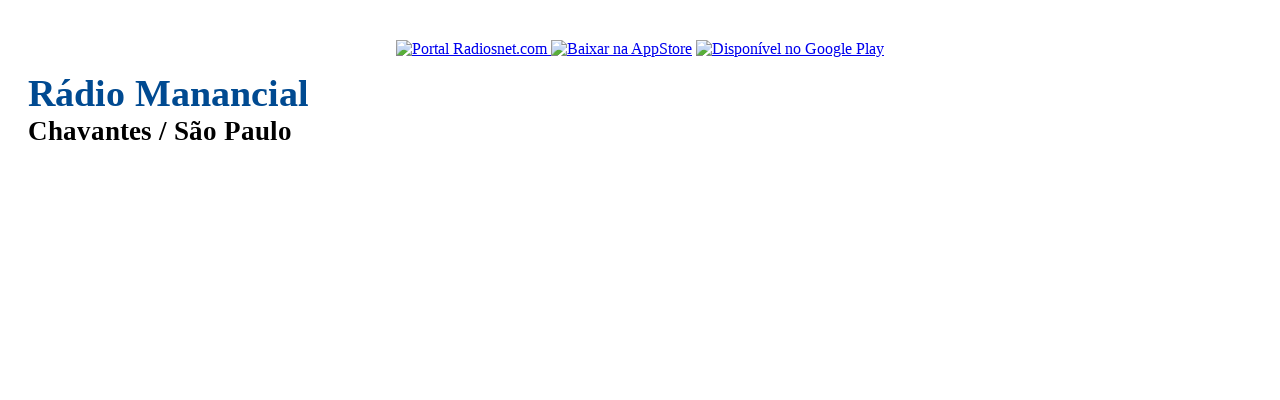

--- FILE ---
content_type: text/html
request_url: https://www.radiosnet.com/portal/players/load/noar.php?codigo=33044
body_size: -182
content:
	<span class="programacao_resultado">
			<img src='/portal/imagens/player/noar.gif' width='42' height='11' style='vertical-align: top;' alt='No ar'/>&nbsp;<strong>20:00:00 - 21:30:00 | Vida Plena</strong> -  Com Pb. Douglas Silva e Ana Paula<br/>	
	</span>

--- FILE ---
content_type: text/html; charset=utf-8
request_url: https://www.google.com/recaptcha/api2/aframe
body_size: 267
content:
<!DOCTYPE HTML><html><head><meta http-equiv="content-type" content="text/html; charset=UTF-8"></head><body><script nonce="OqB5v1sq8n0Joy3rz043Ng">/** Anti-fraud and anti-abuse applications only. See google.com/recaptcha */ try{var clients={'sodar':'https://pagead2.googlesyndication.com/pagead/sodar?'};window.addEventListener("message",function(a){try{if(a.source===window.parent){var b=JSON.parse(a.data);var c=clients[b['id']];if(c){var d=document.createElement('img');d.src=c+b['params']+'&rc='+(localStorage.getItem("rc::a")?sessionStorage.getItem("rc::b"):"");window.document.body.appendChild(d);sessionStorage.setItem("rc::e",parseInt(sessionStorage.getItem("rc::e")||0)+1);localStorage.setItem("rc::h",'1769729488934');}}}catch(b){}});window.parent.postMessage("_grecaptcha_ready", "*");}catch(b){}</script></body></html>